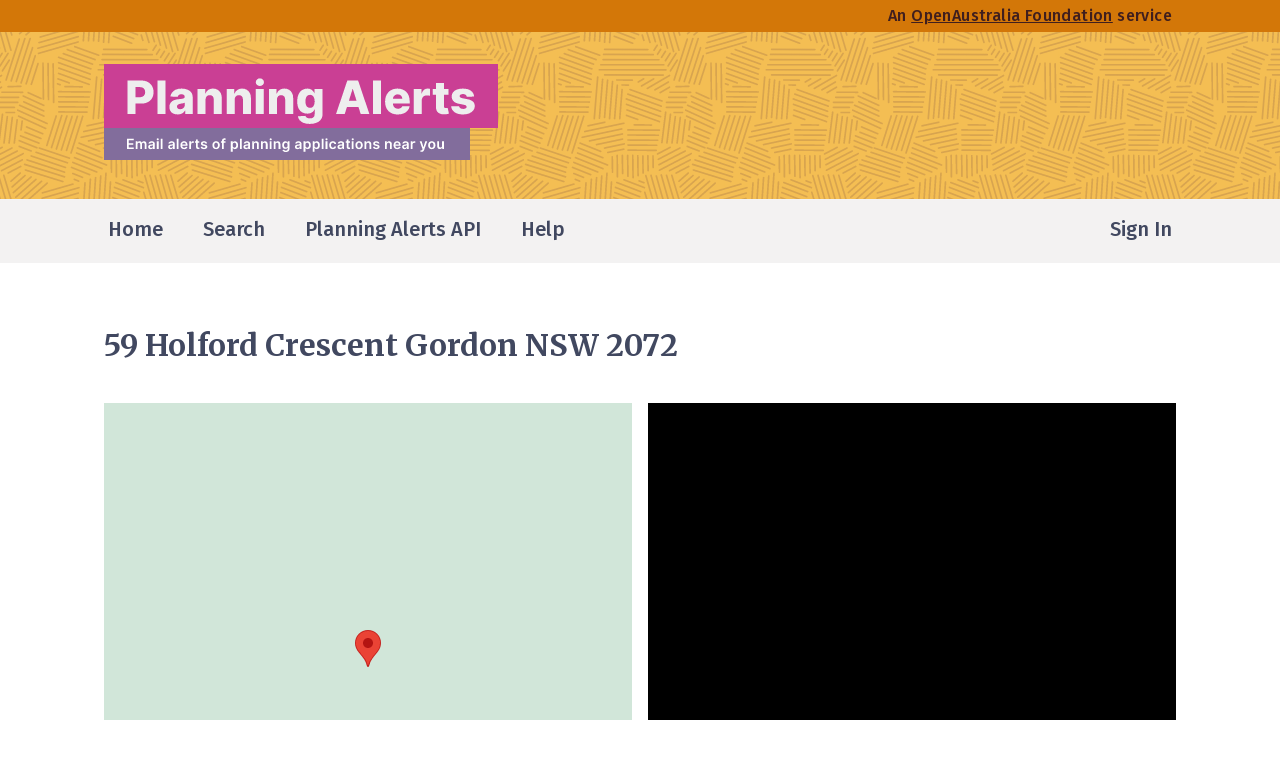

--- FILE ---
content_type: text/html; charset=utf-8
request_url: https://www.planningalerts.org.au/applications/2814111
body_size: 29161
content:
<!doctype html>
<html lang="en">
  <head>
    <meta charset="UTF-8">
<meta name="viewport" content="width=device-width, initial-scale=1.0">
  <meta name="description" content="Installation of an in-ground swim spa">
<title>
    59 Holford Crescent Gordon NSW 2072 | 06 Dec 2022 | Planning Alerts
</title>
  <meta content="summary" name="twitter:card">
  <meta content="@PlanningAlerts" name="twitter:site">
  <meta content="59 Holford Crescent Gordon NSW 2072" name="twitter:title">
  <meta content="Installation of an in-ground swim spa" name="twitter:description">
  <meta content="https://maps.googleapis.com/maps/api/staticmap?key=AIzaSyC_KnWssj4Y2lMPR_o53JcVO2SA6vHWJcU&amp;maptype=roadmap&amp;markers=color%3Ared%7C-33.7525111%2C151.1450759&amp;size=512x512&amp;zoom=16&amp;signature=iqSzI-9J0vACIagsvmTHxDaqqKQ=" name="twitter:image">
  <meta content="https://www.planningalerts.org.au/applications/2814111" property="og:url">
  <meta content="place" property="og:type">
  <meta content="59 Holford Crescent Gordon NSW 2072" property="og:title">
  <meta content="Installation of an in-ground swim spa" property="og:description">
  <meta content="https://maps.googleapis.com/maps/api/staticmap?key=AIzaSyC_KnWssj4Y2lMPR_o53JcVO2SA6vHWJcU&amp;maptype=roadmap&amp;markers=color%3Ared%7C-33.7525111%2C151.1450759&amp;size=512x512&amp;zoom=16&amp;signature=iqSzI-9J0vACIagsvmTHxDaqqKQ=" property="og:image">
  <meta content="512" property="og:image:width">
  <meta content="512" property="og:image:height">
    <meta content="-33.7525111" property="place:location:latitude">
    <meta content="151.1450759" property="place:location:longitude">


<script>
window.dataLayer = window.dataLayer || [];
</script>
<!-- Google Tag Manager -->
<script>(function(w,d,s,l,i){w[l]=w[l]||[];w[l].push({'gtm.start':
new Date().getTime(),event:'gtm.js'});var f=d.getElementsByTagName(s)[0],
j=d.createElement(s),dl=l!='dataLayer'?'&l='+l:'';j.async=true;j.src=
'https://www.googletagmanager.com/gtm.js?id='+i+dl;f.parentNode.insertBefore(j,f);
})(window,document,'script','dataLayer','GTM-TQK6F2JF');</script>
<!-- End Google Tag Manager -->

  <script defer event-signed_in="false" data-domain="planningalerts.org.au" src="/js/script.manual.outbound-links.pageview-props.js"></script>
  <script>
    window.plausible = window.plausible || function() { (window.plausible.q = window.plausible.q || []).push(arguments) }
    plausible('pageview', { u: "https://www.planningalerts.org.au/applications/:id" + window.location.search });
  </script>


<link rel="stylesheet" href="https://www.planningalerts.org.au/assets/tailwind-ab3ed59029ad8b719f86f9659b6b16a7f55889267eaec320b54af59f25372249.css" data-turbo-track="reload" />
<link rel="preconnect" href="https://fonts.googleapis.com">
<link rel="preconnect" href="https://fonts.gstatic.com" crossorigin>
<link href="https://fonts.googleapis.com/css2?family=Fira+Sans:wght@300;400;500;600;700&family=Merriweather:wght@700;900&display=fallback" rel="stylesheet">
<script src="https://cdn.jsdelivr.net/npm/@floating-ui/core@1.6.1" defer="defer"></script>
<script src="https://cdn.jsdelivr.net/npm/@floating-ui/dom@1.6.5" defer="defer"></script>
<script src="https://cdn.jsdelivr.net/npm/@tsparticles/confetti@3.0.3/tsparticles.confetti.bundle.min.js" defer="defer"></script>
<script src="https://cdn.jsdelivr.net/npm/alpinejs@3.x.x/dist/cdn.min.js" defer="defer"></script>
<script src="https://www.planningalerts.org.au/assets/application-c409bfa5fcf9adbf5e93d0043c398374858f44ce2410272ae9e609f0505b4d79.js"></script>
<link rel="apple-touch-icon" sizes="180x180" href="/apple-touch-icon.png">
<link rel="icon" type="image/png" sizes="32x32" href="/favicon-32x32.png">
<link rel="icon" type="image/png" sizes="16x16" href="/favicon-16x16.png">
<link rel="manifest" href="/site.webmanifest">
<script>
  (g=>{var h,a,k,p="The Google Maps JavaScript API",c="google",l="importLibrary",q="__ib__",m=document,b=window;b=b[c]||(b[c]={});var d=b.maps||(b.maps={}),r=new Set,e=new URLSearchParams,u=()=>h||(h=new Promise(async(f,n)=>{await (a=m.createElement("script"));e.set("libraries",[...r]+"");for(k in g)e.set(k.replace(/[A-Z]/g,t=>"_"+t[0].toLowerCase()),g[k]);e.set("callback",c+".maps."+q);a.src=`https://maps.${c}apis.com/maps/api/js?`+e;d[q]=f;a.onerror=()=>h=n(Error(p+" could not load."));a.nonce=m.querySelector("script[nonce]")?.nonce||"";m.head.append(a)}));d[l]?console.warn(p+" only loads once. Ignoring:",g):d[l]=(f,...n)=>r.add(f)&&u().then(()=>d[l](f,...n))})({
    key: "AIzaSyC_KnWssj4Y2lMPR_o53JcVO2SA6vHWJcU",
    v: "weekly",
    // Use the 'v' parameter to indicate the version to use (weekly, beta, alpha, etc.).
    // Add other bootstrap parameters as needed, using camel case.
    region: "au"
  });
</script>

  </head>
  <body x-data="{ bodyScrolling: true }" x-bind:class="{ 'overflow-hidden': !bodyScrolling}">
    <!-- Google Tag Manager (noscript) -->
<noscript><iframe src="https://www.googletagmanager.com/ns.html?id=GTM-TQK6F2JF"
height="0" width="0" style="display:none;visibility:hidden"></iframe></noscript>
<!-- End Google Tag Manager (noscript) -->

    <header>
  <div class="hidden bg-header-orange sm:block">
    <div class="max-w-6xl px-6 mx-auto sm:px-10">
  
      <div class="flex flex-row-reverse items-center h-8">
        <a class="focus:outline-none focus:bg-sun-yellow p-1" href="https://www.oaf.org.au">
          <div class="text-base font-medium tracking-wide text-dark-brown hover:text-dark-navy">
              An <span class="underline">OpenAustralia Foundation</span> service
          </div>
</a>      </div>

</div>
  </div>
  <div class="flex flex-col">
    <div class="hidden py-8 sm:block bg-yellow bg-header-pattern xl:bg-center">
      <div class="max-w-6xl px-6 mx-auto sm:px-10">
  
        <a class="inline-block focus:outline-none focus:ring-4 focus:ring-sun-yellow" href="/">
          <img alt="Planning Alerts. Email alerts of planning applications near you" src="https://www.planningalerts.org.au/assets/logo-b927c3a2b297503d11425efabc5af82195f5109f4cdcf5b1693529b10db1ab2e.svg" width="408" height="96" />
</a>
</div>
    </div>
    <div class="pt-10 pb-2 sm:bg-light-grey sm:py-0">
      <div class="max-w-6xl px-6 mx-auto sm:px-10">
  
        <nav aria-label="Main">
          <div x-data="{ open: false }">
  <button x-on:click="open = true; bodyScrolling = false" type="button" class="flex flex-row-reverse w-full h-16 text-sm rounded-lg group md:hidden focus:outline-none">
    <div class="inline-flex flex-row-reverse items-center text-navy group-focus:bg-sun-yellow">
      <svg xmlns="http://www.w3.org/2000/svg" fill="none" viewBox="0 0 24 24" stroke-width="1.5" stroke="currentColor" class="w-10 h-10">
  <path stroke-linecap="round" stroke-linejoin="round" d="M3.75 6.75h16.5M3.75 12h16.5m-16.5 5.25h16.5" />
</svg>

      <span class="px-2 text-base font-medium">Menu</span>
    </div>
  </button>
  <div x-show="open" x-cloak class="fixed top-0 left-0 z-50 w-full h-full py-24 overflow-y-scroll text-2xl text-navy bg-light-grey">
    <div class="max-w-sm px-10 mx-auto">
      <button x-on:click="open = false; bodyScrolling = true" class="inline-flex items-center focus:outline-none focus:bg-sun-yellow">
        <svg xmlns="http://www.w3.org/2000/svg" fill="none" viewBox="0 0 24 24" stroke-width="1.5" stroke="currentColor" class="w-8 h-8">
  <path stroke-linecap="round" stroke-linejoin="round" d="M6 18L18 6M6 6l12 12" />
</svg>

        <span class="pr-2 text-lg font-medium">Close</span>
      </button>
      <img class="w-60" alt="Planning Alerts" src="https://www.planningalerts.org.au/assets/logo-navy-d89230356ec608b6c7598347fdb7bb7ace1f54a4464a2da24a619c230efe4590.svg" width="240" height="32" />
      <div class="mt-8 font-medium">
        <ul>
          <li><a class="decoration-fuchsia decoration-4 focus:outline-none focus:bg-sun-yellow" href="/">Home</a></li>
          <li><a class="decoration-fuchsia decoration-4 focus:outline-none focus:bg-sun-yellow" href="/applications/address">Search</a></li>
          <li>
            <a class="decoration-fuchsia decoration-4 focus:outline-none focus:bg-sun-yellow" href="/api/howto">
              Planning Alerts API
</a>          </li>
          <li><a class="decoration-fuchsia decoration-4 focus:outline-none focus:bg-sun-yellow" href="/faq">Help</a></li>
          <li class="mt-4"><a class="decoration-fuchsia decoration-4 focus:outline-none focus:bg-sun-yellow" href="/about">About</a></li>
          <li><a class="decoration-fuchsia decoration-4 focus:outline-none focus:bg-sun-yellow" href="/get_involved">Get involved</a></li>
          <li><a class="decoration-fuchsia decoration-4 focus:outline-none focus:bg-sun-yellow" href="/authorities">Coverage</a></li>
          <li><a class="focus:outline-none focus:bg-sun-yellow" href="https://github.com/openaustralia/planningalerts">Source code</a></li>
          <li><a class="decoration-fuchsia decoration-4 focus:outline-none focus:bg-sun-yellow" href="/help/contact">Contact us</a></li>
          <li class="mt-4">
              <a class="decoration-fuchsia decoration-4 focus:outline-none focus:bg-sun-yellow" href="/users/sign_in">Sign In</a>
          </li>
        </ul>
      </div>
      <p class="mt-10 text-lg font-regular">
        Built and maintained by
        <a href="https://www.oaf.org.au/" class="underline focus:outline-none focus:bg-sun-yellow">OpenAustralia Foundation</a>
      </p>
    </div>
  </div>
</div>

          <div class="hidden md:block">
  <div class="flex justify-between h-16 text-xl font-medium text-navy">
    <ul class="flex space-x-8">
      <li>
  <a class="inline-block px-1 h-full flex border-b-4 focus:bg-yellow focus:outline-none border-transparent hover:border-light-grey2" href="/">
    <div class="m-auto">
      Home
    </div>
</a></li>

      <li>
  <a class="inline-block px-1 h-full flex border-b-4 focus:bg-yellow focus:outline-none border-transparent hover:border-light-grey2" href="/applications/address">
    <div class="m-auto">
      Search
    </div>
</a></li>

      <li>
  <a class="inline-block px-1 h-full flex border-b-4 focus:bg-yellow focus:outline-none border-transparent hover:border-light-grey2" href="/api/howto">
    <div class="m-auto">
      
        Planning Alerts API

    </div>
</a></li>
      <li>
  <a class="inline-block px-1 h-full flex border-b-4 focus:bg-yellow focus:outline-none border-transparent hover:border-light-grey2" href="/faq">
    <div class="m-auto">
      Help
    </div>
</a></li>

    </ul>
    <ul class="flex">
        <li>
  <a class="inline-block px-1 h-full flex border-b-4 focus:bg-yellow focus:outline-none border-transparent hover:border-light-grey2" href="/users/sign_in">
    <div class="m-auto">
      Sign In
    </div>
</a></li>

    </ul>
  </div>
</div>

        </nav>

</div>
    </div>
    <div class="sm:hidden xl:bg-center">
      <div class="max-w-6xl px-6 mx-auto sm:px-10">
  
        <a class="inline-block focus:outline-none focus:bg-sun-yellow" href="/">
          <img alt="Planning Alerts" src="https://www.planningalerts.org.au/assets/logo-navy-d89230356ec608b6c7598347fdb7bb7ace1f54a4464a2da24a619c230efe4590.svg" width="350" height="46" />
</a>
</div>
    </div>
  </div>
</header>

    <main>
      <div class="max-w-6xl px-6 mx-auto sm:px-10">
  
        
        



        <div class="mb-32 mt-9 sm:mt-16">
          
<h1 class="text-3xl font-bold text-navy font-display max-w-4xl mb-10">59 Holford Crescent Gordon NSW 2072</h1>


  <div class="flex justify-between map">
    <div class="w-full sm:h-[528px] aspect-1 h-auto xl:w-[528px]">
      <div class="bg-google-maps-green w-full h-full" x-init="initialiseBasicMapWithMarker($el, {&quot;lat&quot;:-33.7525111,&quot;lng&quot;:151.1450759,&quot;address&quot;:&quot;59 Holford Crescent Gordon NSW 2072&quot;,&quot;zoom&quot;:16})">
  <noscript>
        <img alt="Map of 59 Holford Crescent Gordon NSW 2072" src="https://maps.googleapis.com/maps/api/staticmap?key=AIzaSyC_KnWssj4Y2lMPR_o53JcVO2SA6vHWJcU&amp;maptype=roadmap&amp;markers=color%3Ared%7C-33.7525111%2C151.1450759&amp;size=528x528&amp;zoom=16&amp;signature=oahTgdK_CKE5cpa4UXHqi25NNR0=" width="528" height="528" />
</noscript>
</div>    </div>
      <div x-data class="hidden xl:block w-[528px] h-[528px]">
        <div class="w-full h-full" x-init="initialisePano($el, {&quot;lat&quot;:-33.7525111,&quot;lng&quot;:151.1450759,&quot;address&quot;:&quot;59 Holford Crescent Gordon NSW 2072&quot;})">
  <noscript>
          <img alt="Streetview of 59 Holford Crescent Gordon NSW 2072" src="https://maps.googleapis.com/maps/api/streetview?fov=90&amp;key=AIzaSyC_KnWssj4Y2lMPR_o53JcVO2SA6vHWJcU&amp;location=-33.7525111%2C151.1450759&amp;size=528x528&amp;signature=X_EQp_wB-UoID-epsh-gJ27VML0=" width="528" height="528" />
</noscript>
</div>      </div>
  </div>


<dl class="mt-8 sm:mt-16 grid md:grid-cols-[18rem_1fr] text-navy text-xl md:gap-y-4">
  <dt class="font-bold font-display">Description</dt>
  <dd>Installation of an in-ground swim spa</dd>
  <dt class="mt-8 font-bold md:mt-0 font-display">Planning Authority</dt>
  <dd>
    Ku-ring-gai Council
    <div class="inline-block ml-2 size-4 text-fuchsia">
        <svg viewBox="0 0 20 20" fill="currentColor" xmlns="http://www.w3.org/2000/svg">
    <path d="M11.9734 0V1.83577L16.865 1.83562L9.65234 9.04869L10.9505 10.3467L18.1632 3.13399V8.02565H19.9989V0.000191485L11.9734 0Z" />
    <path d="M16.3284 18.164H1.83569V3.6717H8.79011V1.83594H0V20H18.1641V11.2099H16.3284L16.3284 18.164Z" />
  </svg>

    </div>
    <a class="text-fuchsia hover:text-fuchsia-darker focus:outline-none focus:bg-sun-yellow font-bold underline ml-1" href="/applications/2814111/external">View source</a>
  </dd>
  <dt class="mt-8 font-bold font-display md:mt-0">Reference number</dt>
  <dd>
    <div>
      PCDC0682/22
      <div class="inline-block ml-1">
        <div
  class="relative inline-block"
  x-data="{
    open: false,
    cleanup: null,
    updatePosition() {
      window.FloatingUIDOM.computePosition($refs.button, $refs.popover, {
        placement: 'bottom',
        middleware: [
          window.FloatingUIDOM.flip(),
          window.FloatingUIDOM.offset(24),
          window.FloatingUIDOM.shift(),
          window.FloatingUIDOM.arrow({ element: $refs.arrow }),
        ],
      }).then(({x, y, middlewareData, placement }) => {
        const staticSide = {
          top: 'bottom',
          bottom: 'top',
        }[placement];

        Object.assign($refs.popover.style, {
          left: x + 'px',
          top: y + 'px',
        });

        if (middlewareData.arrow) {
          const { x, y } = middlewareData.arrow;
          Object.assign($refs.arrow.style, {
            left: x != null ? (x + 'px') : '',
            top: y != null ? (y + 'px') : '',
            [staticSide]: '-12px',
          });
        }
      });
    }
  }"
  x-init="
    $watch('open', (open) => {
      if (open) {
        cleanup = window.FloatingUIDOM.autoUpdate($refs.button, $refs.popover, updatePosition);
      } else {
        if (!!cleanup) {
          cleanup();
        }
      }
    });
  ">
  <button x-ref="button" x-on:click.prevent="open=!open" class="text-base font-bold text-white rounded-full size-6 bg-fuchsia hover:bg-fuchsia-darker focus:outline-none focus:ring-sun-yellow focus:ring-4">
    <span class="sr-only">Info</span>
    i
  </button>
  <div x-ref="popover" role="tooltip" class="w-[500px] max-w-[100vw] absolute z-10" x-show="open" x-on:click.outside="open=false" x-transition>
    <div x-ref="arrow" class="absolute w-6 h-6 rotate-45 bg-navy"></div>
    <div class="px-8 py-6 text-white shadow-md bg-navy">
      
          This was created by Ku-ring-gai Council to identify this application. You will need this if you talk
          directly with them or use their website.

    </div>
  </div>
</div>
      </div>
    </div>
  </dd>
</dl>

<dl class="text-xl text-navy grid md:grid-cols-[18rem_1fr] border-light-grey2 border-y py-4 mt-10 sm:mt-14">
  <dt class="font-bold md:py-1">
    <div class="flex gap-4">
      <img width="24" alt="" src="https://www.planningalerts.org.au/assets/calendar-ae67ebb3f123555d66ced7fa6faac55a414293a5d0f8d038cf3b1737e98b658b.svg" />
      <div>Date sourced</div>
    </div>
  </dt>
  <dd class="ml-10 md:ml-0 md:py-1">
    We found this application on the planning authority's website on
<time datetime="2022-12-06T01:03:29Z"> 6 December 2022</time>,
about 3 years
ago.
  It was received by them
  <time datetime="2022-12-02" title="02 Dec 2022">5 days</time>
  earlier.

  </dd>
    <dt class="pt-6 font-bold md:pt-1 md:py-1">
      <div class="flex gap-4">
        <img width="24" alt="" src="https://www.planningalerts.org.au/assets/letter-a9dfb5c65f6adf8f3c7d93ea02f3258bbd35fd6bb4b0280d94d4d347c7cad955.svg" />
        <div>Notified</div>
      </div>
    </dt>
    <dd class="ml-10 md:py-1 md:border-t border-light-grey2 md:ml-0">
        258
  people were
notified of this application via Planning Alerts
email alerts

    </dd>
  <dt class="pt-6 font-bold md:py-1 md:pt-1">
    <div class="flex gap-4">
      <img width="24" alt="" src="https://www.planningalerts.org.au/assets/comments-e86e33648b5e7512b7d27ee1234dd18b159403f421d1ca71e531c6a842a37110.svg" />
      <div>Comments</div>
    </div>
  </dt>
  <dd class="ml-10 md:py-1 md:border-t border-light-grey2 md:ml-0">
      <a class="text-fuchsia hover:text-fuchsia-darker focus:outline-none focus:bg-sun-yellow font-bold underline " href="#add-comment">Be the first to comment</a>

  </dd>
</dl>

<div class="mt-6 sm:mt-12">
  <a class="font-semibold px-10 py-3 sm:py-4 text-xl text-white bg-green hover:bg-dark-green focus:outline-none focus:ring-4 focus:ring-sun-yellow inline-block" href="#add-comment">
  <div class="flex items-baseline justify-center gap-4">
      <div class="size-5">  <svg viewBox="0 -2 20 18" fill="currentColor" xmlns="http://www.w3.org/2000/svg">
    <path d="M5.707 14.3136L15 6.6215L10.586 2.96789L1.293 10.66C1.16506 10.766 1.07418 10.8988 1.03 11.0441L0 15.3839L5.242 14.5313C5.418 14.4949 5.579 14.4196 5.707 14.3136ZM18 4.13831C18.3749 3.82786 18.5856 3.40686 18.5856 2.96789C18.5856 2.52892 18.3749 2.10793 18 1.79748L16.414 0.484697C16.0389 0.174346 15.5303 0 15 0C14.4697 0 13.9611 0.174346 13.586 0.484697L12 1.79748L16.414 5.45109L18 4.13831Z" />
  </svg>
</div>
    <div>
    Make a comment now
</div>
  </div>
</a></div>

<div class="mt-6 md:mt-2">
  <div
  class="invisible"
  x-bind:class="{'invisible': false}"
  x-data="{
    copied: false,
    shareData: {url: 'https://www.planningalerts.org.au/applications/2814111?utm_content=Share+this+application&amp;utm_source=share', title: '59 Holford Crescent Gordon NSW 2072 | 06 Dec 2022'}
  }">
  <button class="inline-block px-10 py-3 text-xl font-semibold border-2 sm:py-4"
          x-bind:class="{'bg-white': !copied, 'bg-light-grey2': copied,
                         'border-light-grey2': copied,
                         'text-green hover:text-dark-green focus:outline-none focus:bg-sun-yellow': !copied, 'text-navy': copied}"
          x-on:click="if (navigator.canShare && navigator.canShare(shareData)) {
            try {
              await navigator.share(shareData);
            }
            catch(err) {
              console.log('Web share error', err);
            }
          } else {
            navigator.clipboard.writeText('https://www.planningalerts.org.au/applications/2814111?utm_content=Share+this+application&amp;utm_source=share');
            copied = true;
            setTimeout(() => { copied = false }, 2000);
          }">
    <div class="flex items-baseline justify-center h-8 gap-4">
      <div>
        <div x-show="!copied" class="size-5">  <svg viewBox="0 0 22 27" fill="none" stroke="currentColor" xmlns="http://www.w3.org/2000/svg">
    <path d="M2 13.5V22.7C2 23.31 2.23705 23.895 2.65901 24.3263C3.08097 24.7577 3.65326 25 4.25 25H17.75C18.3467 25 18.919 24.7577 19.341 24.3263C19.7629 23.895 20 23.31 20 22.7V13.5M15.5 6.6L11 2M11 2L6.5 6.6M11 2V16.95" stroke-width="3" stroke-linecap="round" stroke-linejoin="round" />
  </svg>
</div>
        <div x-show="copied" class="size-5">  <svg viewBox="0 0 38 38" fill="none" xmlns="http://www.w3.org/2000/svg">
    <path d="M18.6938 37C28.9679 37 37.2977 28.7167 37.2977 18.5C37.2977 8.28255 28.9679 0 18.6938 0C8.41893 0 0.0898438 8.28255 0.0898438 18.5C0.0898438 28.7167 8.41893 37 18.6938 37Z" fill="currentColor" />
    <path opacity="0.2" d="M17.6886 27.9307C17.2975 27.9307 16.9258 27.7855 16.6524 27.5033L10.1707 21.0578C9.59414 20.4845 9.59414 19.5607 10.1707 18.997C10.7473 18.4333 11.6762 18.4236 12.2431 18.997L17.5418 24.2661L25.0209 14.6516C25.5193 14.0101 26.4378 13.8931 27.0732 14.3894C27.7191 14.885 27.836 15.7983 27.3377 16.4302L18.832 27.3573C18.578 27.6877 18.1869 27.8922 17.7668 27.9211C17.7474 27.9211 17.7176 27.9307 17.6886 27.9307Z" fill="#121212" />
    <path d="M17.6886 25.4217C17.2975 25.4217 16.9258 25.2757 16.6524 24.9935L10.1707 18.5481C9.59414 17.9747 9.59414 17.051 10.1707 16.4872C10.7473 15.9235 11.6762 15.9139 12.2431 16.4872L17.5418 21.7563L25.0209 12.1419C25.5193 11.5004 26.4378 11.3833 27.0732 11.8796C27.7191 12.3752 27.836 13.2893 27.3377 13.9212L18.832 24.8476C18.578 25.1787 18.1869 25.3824 17.7668 25.4113C17.7474 25.4113 17.7176 25.4217 17.6886 25.4217Z" fill="white" />
  </svg>
</div>
      </div>
      <div>
        <div x-show="!copied">
    Share this application
</div>
        <div x-show="copied">Link copied</div>
      </div>
    </div>
  </button>
</div>
</div>

<div class="flex items-center justify-between gap-8 px-10 mt-6 bg-light-grey sm:px-14 sm:mt-14">
  <div class="py-10">
    <p class="text-2xl font-bold font-display text-navy">Save this search as an email alert?</p>
      <p class="mt-4 text-xl text-navy">
        <a class="text-fuchsia hover:text-fuchsia-darker focus:outline-none focus:bg-sun-yellow font-bold underline " href="/users/sign_up">Create an account</a>
        or
        <a class="text-fuchsia hover:text-fuchsia-darker focus:outline-none focus:bg-sun-yellow font-bold underline " href="/users/sign_in">sign in</a>.
      </p>
      <p class="text-xl text-navy">
        It only takes a moment.
      </p>
  </div>
  <div class="self-end overflow-hidden h-[190px] hidden md:block">
    <img alt="" src="https://www.planningalerts.org.au/assets/illustration/save-search-95ff86d0949e2784c6afca9fda2a4d0189408684dc72522a5dae0ab0ef20f1d8.svg" />
  </div>
</div>


<section class="pt-8 mt-8 border-t sm:pt-20 sm:mt-14 border-light-grey2" id="comments">
  <h2 class="text-2xl font-bold text-navy font-display inline-block mb-6 mr-4">
    Public comments on this application
</h2>

  <p class="text-xl text-navy">
    Comments made here
    will be
    sent to <strong>Ku-ring-gai Council</strong>.
  </p>
</section>

<section class="flex gap-6 mt-14" id="add-comment">
  <div class="hidden mt-24 sm:block text-navy text-7xl">”</div>
  <div class="pt-10 border-t border-dashed border-warm-grey grow">
    <h2 class="text-2xl font-bold text-navy font-display mb-6">Add your own comment</h2>


      <div class="px-4 py-3 bg-light-grey">
        <div class="flex flex-col justify-center gap-4 py-12 sm:flex-row">
          <a class="font-semibold px-10 py-3 sm:py-4 text-xl text-white bg-green hover:bg-dark-green focus:outline-none focus:ring-4 focus:ring-sun-yellow inline-block" href="/users/sign_up">
  <div class="flex items-baseline justify-center gap-4">
    <div>
            Create an account
</div>
  </div>
</a>          <a class="font-semibold px-10 py-3 sm:py-4 text-xl text-white bg-green hover:bg-dark-green focus:outline-none focus:ring-4 focus:ring-sun-yellow inline-block" href="/users/sign_in">
  <div class="flex items-baseline justify-center gap-4">
    <div>
            Sign in
</div>
  </div>
</a>        </div>
      </div>
  </div>
</section>

        </div>
          <div class="flex justify-end">
            <div class="pr-24">
                <img alt="" src="https://www.planningalerts.org.au/assets/illustration/bottom-of-page-man-f6d06013ae6d35cf891f8d37b06ea4cee8ae7dc7f5a123b6a82c201231b0c363.svg" />

            </div>
          </div>

</div>
    </main>
    <footer class="bg-[#03827a] text-white font-sans text-lg leading-tight py-20">
  <div class="max-w-6xl px-6 mx-auto sm:px-10">
  
    <img class="w-60 mb-4" alt="Planning Alerts" src="https://www.planningalerts.org.au/assets/logo-white-0d636d754427d4f26ff92b7d17b65537336e67977524e9115e39b5640ab4124b.svg" width="240" height="32" />
    <div class="grid grid-cols-12 gap-6 gap-y-8 md:gap-4">
      <div class="col-span-12 md:col-span-5">
        <div class="space-y-2">
          <p>Find out what is being built and knocked down in your community and have your say.</p>
          <p>A free Australian service run for the benefit of the general public.</p>
        </div>
      </div>

      <div class="col-span-12 leading-normal md:col-span-4">
        <nav class="grid grid-cols-1 gap-6 font-semibold md:gap-2 md:grid-cols-2">
          <ul>
            <li><a class="text-white underline hover:opacity-80 focus:outline-none focus:text-navy focus:bg-sun-yellow" href="/">Home</a></li>
            <li><a class="text-white underline hover:opacity-80 focus:outline-none focus:text-navy focus:bg-sun-yellow" href="/applications/address">Search</a></li>
            <li><a class="text-white underline hover:opacity-80 focus:outline-none focus:text-navy focus:bg-sun-yellow" href="/api/howto">API</a></li>
            <li><a class="text-white underline hover:opacity-80 focus:outline-none focus:text-navy focus:bg-sun-yellow" href="/faq">Help</a></li>
          </ul>
          <ul>
            <li><a class="text-white underline hover:opacity-80 focus:outline-none focus:text-navy focus:bg-sun-yellow" href="/about">About</a></li>
            <li><a class="text-white underline hover:opacity-80 focus:outline-none focus:text-navy focus:bg-sun-yellow" href="/get_involved">Get involved</a></li>
            <li><a class="text-white underline hover:opacity-80 focus:outline-none focus:text-navy focus:bg-sun-yellow" href="/authorities">Coverage</a></li>
            <li><a class="text-white underline hover:opacity-80 focus:outline-none focus:text-navy focus:bg-sun-yellow" href="https://github.com/openaustralia/planningalerts">Source code</a></li>
            <li><a class="text-white underline hover:opacity-80 focus:outline-none focus:text-navy focus:bg-sun-yellow" href="/help/contact">Contact us</a></li>
          </ul>
        </nav>
      </div>

      <div class="col-span-12 p-6 border border-white md:col-span-3">
        <div class="flex flex-col items-start gap-4">
          <img alt="Illustration of love letter" src="https://www.planningalerts.org.au/assets/illustration/love-letter-8dabaff180fea6b88875acd5b9a23b89b1b794e08e0b98b64ddbc0439d4ae3a8.svg" width="68" height="52" />
          <p>Your donations keep this site and others like it running</p>
          <a class="font-semibold px-4 py-2 text-lg text-white bg-navy hover:text-navy hover:bg-white hover:ring-2 hover:ring-navy focus:outline-none focus:ring-4 focus:ring-sun-yellow inline-block" href="https://donate.planningalerts.org.au">
  <div class="flex items-baseline justify-center gap-4">
    <div>
            Donate now
</div>
  </div>
</a>        </div>
      </div>
    </div>

</div>
  <hr class="mt-12 text-[#479590]">
  <div class="max-w-6xl px-6 mx-auto sm:px-10">
  
    <div class="grid grid-cols-12 gap-4 pt-8 md:pt-16 row">
      <div class="col-span-12 md:col-span-5">
        <div>
          <p>
            Built and maintained by
            <a href="https://www.oaf.org.au/" class="block h-6 mt-4 bg-no-repeat bg-oaf-logo focus:outline-none focus:ring-4 focus:ring-sun-yellow">
              <span class="sr-only">OpenAustralia Foundation</span>
            </a>
          </p>
        </div>
      </div>

      <div class="col-span-12 md:col-span-4">
        <div class="space-y-8">
          <p>
            <a href="https://www.oaf.org.au/" class="text-white underline hover:opacity-80 focus:outline-none focus:bg-sun-yellow focus:text-navy">OpenAustralia Foundation</a> is a <a href="https://www.acnc.gov.au/charity/charities/6bf25724-39af-e811-a960-000d3ad24282/profile" class="text-white underline hover:opacity-80 focus:outline-none focus:bg-sun-yellow focus:text-navy">registered charity</a> in Australia - company limited by guarantee.
            ABN&nbsp;<a href="https://www.abr.business.gov.au/ABN/View/24138089942" class="text-white underline hover:opacity-80 focus:outline-none focus:bg-sun-yellow focus:text-navy">24&nbsp;138&nbsp;089&nbsp;942</a>.
          </p>
          <p>
            We acknowledge the traditional owners of the land now known as Australia.
          We pay our respects to their elders past, present and emerging.
          </p>
        </div>
      </div>

      <div class="flex items-start col-span-12 md:justify-end md:col-span-3">
        <a class="inline-block focus:outline-none focus:ring-4 focus:ring-sun-yellow" href="https://www.acnc.gov.au/charity/charities/6bf25724-39af-e811-a960-000d3ad24282/profile">
          <img alt="ACNC Registered Charity Tick" src="https://www.planningalerts.org.au/assets/charity-tick-80979eb45dfd041a327fa3957ebb1d3de7caaaca1431f7732583d1742c928a12.svg" width="100" height="100" />
</a>      </div>
    </div>

</div>
</footer>

  </body>
</html>


--- FILE ---
content_type: image/svg+xml
request_url: https://www.planningalerts.org.au/assets/letter-a9dfb5c65f6adf8f3c7d93ea02f3258bbd35fd6bb4b0280d94d4d347c7cad955.svg
body_size: 415
content:
<svg width="23" height="21" viewBox="0 0 23 21" fill="none" xmlns="http://www.w3.org/2000/svg">
<path d="M20.7 5.18839L11.5 11.6739L2.3 5.18839V2.5942L11.5 9.07969L20.7 2.5942M20.7 0H2.3C1.0235 0 0 1.15442 0 2.5942V18.1594C0 18.8474 0.242321 19.5072 0.673654 19.9938C1.10499 20.4803 1.69 20.7536 2.3 20.7536H20.7C21.31 20.7536 21.895 20.4803 22.3263 19.9938C22.7577 19.5072 23 18.8474 23 18.1594V2.5942C23 1.90617 22.7577 1.24633 22.3263 0.759823C21.895 0.273316 21.31 0 20.7 0Z" fill="#737A92"/>
</svg>


--- FILE ---
content_type: image/svg+xml
request_url: https://www.planningalerts.org.au/assets/calendar-ae67ebb3f123555d66ced7fa6faac55a414293a5d0f8d038cf3b1737e98b658b.svg
body_size: 2096
content:
<svg width="24" height="18" viewBox="0 0 24 18" fill="none" xmlns="http://www.w3.org/2000/svg">
<path d="M22.0212 0.0391401H19.1659V2.05858C19.1659 2.25306 19.1253 2.44564 19.0464 2.62531C18.9675 2.80498 18.8518 2.96824 18.706 3.10576C18.5601 3.24327 18.387 3.35236 18.1965 3.42678C18.0059 3.5012 17.8017 3.53951 17.5955 3.53951C17.3893 3.53951 17.1851 3.5012 16.9945 3.42678C16.804 3.35236 16.6309 3.24327 16.485 3.10576C16.3392 2.96824 16.2235 2.80498 16.1446 2.62531C16.0657 2.44564 16.0251 2.25306 16.0251 2.05858V0.0391401H7.70897V2.05858C7.70897 2.45135 7.54352 2.82803 7.249 3.10576C6.95449 3.38348 6.55505 3.53951 6.13855 3.53951C5.72205 3.53951 5.3226 3.38348 5.02809 3.10576C4.73358 2.82803 4.56812 2.45135 4.56812 2.05858V0.0391401H1.71281C1.54293 0.0373171 1.3744 0.067637 1.21717 0.128307C1.05993 0.188976 0.917199 0.278764 0.797405 0.392358C0.677611 0.505953 0.58319 0.641048 0.519726 0.789653C0.456262 0.938259 0.425044 1.09736 0.427918 1.25754V16.3226C0.425082 16.4799 0.455146 16.6363 0.516394 16.7827C0.577642 16.9291 0.668873 17.0627 0.784876 17.1758C0.90088 17.289 1.03938 17.3794 1.19248 17.4421C1.34557 17.5048 1.51025 17.5384 1.67712 17.541H22.0212C22.1881 17.5384 22.3528 17.5048 22.5059 17.4421C22.659 17.3794 22.7975 17.289 22.9135 17.1758C23.0295 17.0627 23.1207 16.9291 23.182 16.7827C23.2432 16.6363 23.2733 16.4799 23.2704 16.3226V1.25754C23.2733 1.10018 23.2432 0.94384 23.182 0.797442C23.1207 0.651045 23.0295 0.51746 22.9135 0.404316C22.7975 0.291173 22.659 0.200688 22.5059 0.138031C22.3528 0.0753731 22.1881 0.0417698 22.0212 0.0391401ZM6.13855 13.5021H4.71089V12.1558H6.13855V13.5021ZM6.13855 10.1364H4.71089V8.79006H6.13855V10.1364ZM6.13855 6.77062H4.71089V5.42432H6.13855V6.77062ZM10.4215 13.5021H8.99386V12.1558H10.4215V13.5021ZM10.4215 10.1364H8.99386V8.79006H10.4215V10.1364ZM10.4215 6.77062H8.99386V5.42432H10.4215V6.77062ZM14.7045 13.5021H13.2768V12.1558H14.7045V13.5021ZM14.7045 10.1364H13.2768V8.79006H14.7045V10.1364ZM14.7045 6.77062H13.2768V5.42432H14.7045V6.77062ZM18.9875 13.5021H17.5598V12.1558H18.9875V13.5021ZM18.9875 10.1364H17.5598V8.79006H18.9875V10.1364ZM18.9875 6.77062H17.5598V5.42432H18.9875V6.77062Z" fill="#737A92"/>
</svg>
